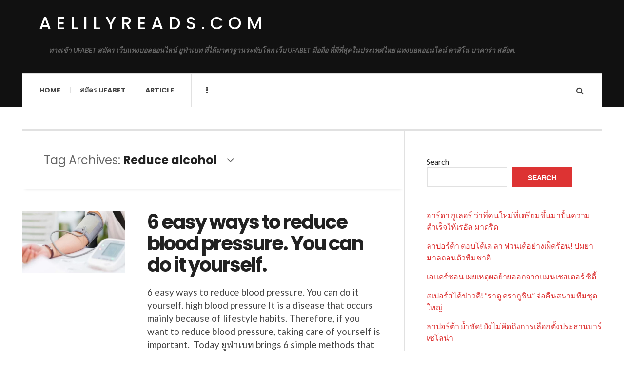

--- FILE ---
content_type: text/html; charset=UTF-8
request_url: https://aelilyreads.com/tag/reduce-alcohol/
body_size: 12468
content:

<!DOCTYPE html>
<html lang="en-US">
<head>
	<meta charset="UTF-8" />
	<meta name="viewport" content="width=device-width, initial-scale=1" />
    <link rel="pingback" href="https://aelilyreads.com/xmlrpc.php" />
    <meta name='robots' content='index, follow, max-image-preview:large, max-snippet:-1, max-video-preview:-1' />

	<!-- This site is optimized with the Yoast SEO plugin v25.3 - https://yoast.com/wordpress/plugins/seo/ -->
	<title>Reduce alcohol Archives - aelilyreads.com</title>
	<link rel="canonical" href="https://aelilyreads.com/tag/reduce-alcohol/" />
	<meta property="og:locale" content="en_US" />
	<meta property="og:type" content="article" />
	<meta property="og:title" content="Reduce alcohol Archives - aelilyreads.com" />
	<meta property="og:url" content="https://aelilyreads.com/tag/reduce-alcohol/" />
	<meta property="og:site_name" content="aelilyreads.com" />
	<meta name="twitter:card" content="summary_large_image" />
	<script type="application/ld+json" class="yoast-schema-graph">{"@context":"https://schema.org","@graph":[{"@type":"CollectionPage","@id":"https://aelilyreads.com/tag/reduce-alcohol/","url":"https://aelilyreads.com/tag/reduce-alcohol/","name":"Reduce alcohol Archives - aelilyreads.com","isPartOf":{"@id":"https://aelilyreads.com/#website"},"primaryImageOfPage":{"@id":"https://aelilyreads.com/tag/reduce-alcohol/#primaryimage"},"image":{"@id":"https://aelilyreads.com/tag/reduce-alcohol/#primaryimage"},"thumbnailUrl":"https://aelilyreads.com/wp-content/uploads/2023/06/01.webp","breadcrumb":{"@id":"https://aelilyreads.com/tag/reduce-alcohol/#breadcrumb"},"inLanguage":"en-US"},{"@type":"ImageObject","inLanguage":"en-US","@id":"https://aelilyreads.com/tag/reduce-alcohol/#primaryimage","url":"https://aelilyreads.com/wp-content/uploads/2023/06/01.webp","contentUrl":"https://aelilyreads.com/wp-content/uploads/2023/06/01.webp","width":640,"height":360},{"@type":"BreadcrumbList","@id":"https://aelilyreads.com/tag/reduce-alcohol/#breadcrumb","itemListElement":[{"@type":"ListItem","position":1,"name":"Home","item":"https://aelilyreads.com/"},{"@type":"ListItem","position":2,"name":"Reduce alcohol"}]},{"@type":"WebSite","@id":"https://aelilyreads.com/#website","url":"https://aelilyreads.com/","name":"aelilyreads.com","description":"ทางเข้า UFABET สมัคร เว็บแทงบอลออนไลน์ ยูฟ่าเบท ที่ได้มาตรฐานระดับโลก เว็บ UFABET มือถือ ที่ดีที่สุดในประเทศไทย แทงบอลออนไลน์ คาสิโน บาคาร่า สล๊อต.","potentialAction":[{"@type":"SearchAction","target":{"@type":"EntryPoint","urlTemplate":"https://aelilyreads.com/?s={search_term_string}"},"query-input":{"@type":"PropertyValueSpecification","valueRequired":true,"valueName":"search_term_string"}}],"inLanguage":"en-US"}]}</script>
	<!-- / Yoast SEO plugin. -->


<link rel='dns-prefetch' href='//fonts.googleapis.com' />
<link rel="alternate" type="application/rss+xml" title="aelilyreads.com &raquo; Feed" href="https://aelilyreads.com/feed/" />
<link rel="alternate" type="application/rss+xml" title="aelilyreads.com &raquo; Comments Feed" href="https://aelilyreads.com/comments/feed/" />
<link rel="alternate" type="application/rss+xml" title="aelilyreads.com &raquo; Reduce alcohol Tag Feed" href="https://aelilyreads.com/tag/reduce-alcohol/feed/" />
<style id='wp-img-auto-sizes-contain-inline-css' type='text/css'>
img:is([sizes=auto i],[sizes^="auto," i]){contain-intrinsic-size:3000px 1500px}
/*# sourceURL=wp-img-auto-sizes-contain-inline-css */
</style>
<style id='wp-emoji-styles-inline-css' type='text/css'>

	img.wp-smiley, img.emoji {
		display: inline !important;
		border: none !important;
		box-shadow: none !important;
		height: 1em !important;
		width: 1em !important;
		margin: 0 0.07em !important;
		vertical-align: -0.1em !important;
		background: none !important;
		padding: 0 !important;
	}
/*# sourceURL=wp-emoji-styles-inline-css */
</style>
<style id='wp-block-library-inline-css' type='text/css'>
:root{--wp-block-synced-color:#7a00df;--wp-block-synced-color--rgb:122,0,223;--wp-bound-block-color:var(--wp-block-synced-color);--wp-editor-canvas-background:#ddd;--wp-admin-theme-color:#007cba;--wp-admin-theme-color--rgb:0,124,186;--wp-admin-theme-color-darker-10:#006ba1;--wp-admin-theme-color-darker-10--rgb:0,107,160.5;--wp-admin-theme-color-darker-20:#005a87;--wp-admin-theme-color-darker-20--rgb:0,90,135;--wp-admin-border-width-focus:2px}@media (min-resolution:192dpi){:root{--wp-admin-border-width-focus:1.5px}}.wp-element-button{cursor:pointer}:root .has-very-light-gray-background-color{background-color:#eee}:root .has-very-dark-gray-background-color{background-color:#313131}:root .has-very-light-gray-color{color:#eee}:root .has-very-dark-gray-color{color:#313131}:root .has-vivid-green-cyan-to-vivid-cyan-blue-gradient-background{background:linear-gradient(135deg,#00d084,#0693e3)}:root .has-purple-crush-gradient-background{background:linear-gradient(135deg,#34e2e4,#4721fb 50%,#ab1dfe)}:root .has-hazy-dawn-gradient-background{background:linear-gradient(135deg,#faaca8,#dad0ec)}:root .has-subdued-olive-gradient-background{background:linear-gradient(135deg,#fafae1,#67a671)}:root .has-atomic-cream-gradient-background{background:linear-gradient(135deg,#fdd79a,#004a59)}:root .has-nightshade-gradient-background{background:linear-gradient(135deg,#330968,#31cdcf)}:root .has-midnight-gradient-background{background:linear-gradient(135deg,#020381,#2874fc)}:root{--wp--preset--font-size--normal:16px;--wp--preset--font-size--huge:42px}.has-regular-font-size{font-size:1em}.has-larger-font-size{font-size:2.625em}.has-normal-font-size{font-size:var(--wp--preset--font-size--normal)}.has-huge-font-size{font-size:var(--wp--preset--font-size--huge)}.has-text-align-center{text-align:center}.has-text-align-left{text-align:left}.has-text-align-right{text-align:right}.has-fit-text{white-space:nowrap!important}#end-resizable-editor-section{display:none}.aligncenter{clear:both}.items-justified-left{justify-content:flex-start}.items-justified-center{justify-content:center}.items-justified-right{justify-content:flex-end}.items-justified-space-between{justify-content:space-between}.screen-reader-text{border:0;clip-path:inset(50%);height:1px;margin:-1px;overflow:hidden;padding:0;position:absolute;width:1px;word-wrap:normal!important}.screen-reader-text:focus{background-color:#ddd;clip-path:none;color:#444;display:block;font-size:1em;height:auto;left:5px;line-height:normal;padding:15px 23px 14px;text-decoration:none;top:5px;width:auto;z-index:100000}html :where(.has-border-color){border-style:solid}html :where([style*=border-top-color]){border-top-style:solid}html :where([style*=border-right-color]){border-right-style:solid}html :where([style*=border-bottom-color]){border-bottom-style:solid}html :where([style*=border-left-color]){border-left-style:solid}html :where([style*=border-width]){border-style:solid}html :where([style*=border-top-width]){border-top-style:solid}html :where([style*=border-right-width]){border-right-style:solid}html :where([style*=border-bottom-width]){border-bottom-style:solid}html :where([style*=border-left-width]){border-left-style:solid}html :where(img[class*=wp-image-]){height:auto;max-width:100%}:where(figure){margin:0 0 1em}html :where(.is-position-sticky){--wp-admin--admin-bar--position-offset:var(--wp-admin--admin-bar--height,0px)}@media screen and (max-width:600px){html :where(.is-position-sticky){--wp-admin--admin-bar--position-offset:0px}}

/*# sourceURL=wp-block-library-inline-css */
</style><style id='wp-block-heading-inline-css' type='text/css'>
h1:where(.wp-block-heading).has-background,h2:where(.wp-block-heading).has-background,h3:where(.wp-block-heading).has-background,h4:where(.wp-block-heading).has-background,h5:where(.wp-block-heading).has-background,h6:where(.wp-block-heading).has-background{padding:1.25em 2.375em}h1.has-text-align-left[style*=writing-mode]:where([style*=vertical-lr]),h1.has-text-align-right[style*=writing-mode]:where([style*=vertical-rl]),h2.has-text-align-left[style*=writing-mode]:where([style*=vertical-lr]),h2.has-text-align-right[style*=writing-mode]:where([style*=vertical-rl]),h3.has-text-align-left[style*=writing-mode]:where([style*=vertical-lr]),h3.has-text-align-right[style*=writing-mode]:where([style*=vertical-rl]),h4.has-text-align-left[style*=writing-mode]:where([style*=vertical-lr]),h4.has-text-align-right[style*=writing-mode]:where([style*=vertical-rl]),h5.has-text-align-left[style*=writing-mode]:where([style*=vertical-lr]),h5.has-text-align-right[style*=writing-mode]:where([style*=vertical-rl]),h6.has-text-align-left[style*=writing-mode]:where([style*=vertical-lr]),h6.has-text-align-right[style*=writing-mode]:where([style*=vertical-rl]){rotate:180deg}
/*# sourceURL=https://aelilyreads.com/wp-includes/blocks/heading/style.min.css */
</style>
<style id='wp-block-latest-comments-inline-css' type='text/css'>
ol.wp-block-latest-comments{box-sizing:border-box;margin-left:0}:where(.wp-block-latest-comments:not([style*=line-height] .wp-block-latest-comments__comment)){line-height:1.1}:where(.wp-block-latest-comments:not([style*=line-height] .wp-block-latest-comments__comment-excerpt p)){line-height:1.8}.has-dates :where(.wp-block-latest-comments:not([style*=line-height])),.has-excerpts :where(.wp-block-latest-comments:not([style*=line-height])){line-height:1.5}.wp-block-latest-comments .wp-block-latest-comments{padding-left:0}.wp-block-latest-comments__comment{list-style:none;margin-bottom:1em}.has-avatars .wp-block-latest-comments__comment{list-style:none;min-height:2.25em}.has-avatars .wp-block-latest-comments__comment .wp-block-latest-comments__comment-excerpt,.has-avatars .wp-block-latest-comments__comment .wp-block-latest-comments__comment-meta{margin-left:3.25em}.wp-block-latest-comments__comment-excerpt p{font-size:.875em;margin:.36em 0 1.4em}.wp-block-latest-comments__comment-date{display:block;font-size:.75em}.wp-block-latest-comments .avatar,.wp-block-latest-comments__comment-avatar{border-radius:1.5em;display:block;float:left;height:2.5em;margin-right:.75em;width:2.5em}.wp-block-latest-comments[class*=-font-size] a,.wp-block-latest-comments[style*=font-size] a{font-size:inherit}
/*# sourceURL=https://aelilyreads.com/wp-includes/blocks/latest-comments/style.min.css */
</style>
<style id='wp-block-latest-posts-inline-css' type='text/css'>
.wp-block-latest-posts{box-sizing:border-box}.wp-block-latest-posts.alignleft{margin-right:2em}.wp-block-latest-posts.alignright{margin-left:2em}.wp-block-latest-posts.wp-block-latest-posts__list{list-style:none}.wp-block-latest-posts.wp-block-latest-posts__list li{clear:both;overflow-wrap:break-word}.wp-block-latest-posts.is-grid{display:flex;flex-wrap:wrap}.wp-block-latest-posts.is-grid li{margin:0 1.25em 1.25em 0;width:100%}@media (min-width:600px){.wp-block-latest-posts.columns-2 li{width:calc(50% - .625em)}.wp-block-latest-posts.columns-2 li:nth-child(2n){margin-right:0}.wp-block-latest-posts.columns-3 li{width:calc(33.33333% - .83333em)}.wp-block-latest-posts.columns-3 li:nth-child(3n){margin-right:0}.wp-block-latest-posts.columns-4 li{width:calc(25% - .9375em)}.wp-block-latest-posts.columns-4 li:nth-child(4n){margin-right:0}.wp-block-latest-posts.columns-5 li{width:calc(20% - 1em)}.wp-block-latest-posts.columns-5 li:nth-child(5n){margin-right:0}.wp-block-latest-posts.columns-6 li{width:calc(16.66667% - 1.04167em)}.wp-block-latest-posts.columns-6 li:nth-child(6n){margin-right:0}}:root :where(.wp-block-latest-posts.is-grid){padding:0}:root :where(.wp-block-latest-posts.wp-block-latest-posts__list){padding-left:0}.wp-block-latest-posts__post-author,.wp-block-latest-posts__post-date{display:block;font-size:.8125em}.wp-block-latest-posts__post-excerpt,.wp-block-latest-posts__post-full-content{margin-bottom:1em;margin-top:.5em}.wp-block-latest-posts__featured-image a{display:inline-block}.wp-block-latest-posts__featured-image img{height:auto;max-width:100%;width:auto}.wp-block-latest-posts__featured-image.alignleft{float:left;margin-right:1em}.wp-block-latest-posts__featured-image.alignright{float:right;margin-left:1em}.wp-block-latest-posts__featured-image.aligncenter{margin-bottom:1em;text-align:center}
/*# sourceURL=https://aelilyreads.com/wp-includes/blocks/latest-posts/style.min.css */
</style>
<style id='wp-block-search-inline-css' type='text/css'>
.wp-block-search__button{margin-left:10px;word-break:normal}.wp-block-search__button.has-icon{line-height:0}.wp-block-search__button svg{height:1.25em;min-height:24px;min-width:24px;width:1.25em;fill:currentColor;vertical-align:text-bottom}:where(.wp-block-search__button){border:1px solid #ccc;padding:6px 10px}.wp-block-search__inside-wrapper{display:flex;flex:auto;flex-wrap:nowrap;max-width:100%}.wp-block-search__label{width:100%}.wp-block-search.wp-block-search__button-only .wp-block-search__button{box-sizing:border-box;display:flex;flex-shrink:0;justify-content:center;margin-left:0;max-width:100%}.wp-block-search.wp-block-search__button-only .wp-block-search__inside-wrapper{min-width:0!important;transition-property:width}.wp-block-search.wp-block-search__button-only .wp-block-search__input{flex-basis:100%;transition-duration:.3s}.wp-block-search.wp-block-search__button-only.wp-block-search__searchfield-hidden,.wp-block-search.wp-block-search__button-only.wp-block-search__searchfield-hidden .wp-block-search__inside-wrapper{overflow:hidden}.wp-block-search.wp-block-search__button-only.wp-block-search__searchfield-hidden .wp-block-search__input{border-left-width:0!important;border-right-width:0!important;flex-basis:0;flex-grow:0;margin:0;min-width:0!important;padding-left:0!important;padding-right:0!important;width:0!important}:where(.wp-block-search__input){appearance:none;border:1px solid #949494;flex-grow:1;font-family:inherit;font-size:inherit;font-style:inherit;font-weight:inherit;letter-spacing:inherit;line-height:inherit;margin-left:0;margin-right:0;min-width:3rem;padding:8px;text-decoration:unset!important;text-transform:inherit}:where(.wp-block-search__button-inside .wp-block-search__inside-wrapper){background-color:#fff;border:1px solid #949494;box-sizing:border-box;padding:4px}:where(.wp-block-search__button-inside .wp-block-search__inside-wrapper) .wp-block-search__input{border:none;border-radius:0;padding:0 4px}:where(.wp-block-search__button-inside .wp-block-search__inside-wrapper) .wp-block-search__input:focus{outline:none}:where(.wp-block-search__button-inside .wp-block-search__inside-wrapper) :where(.wp-block-search__button){padding:4px 8px}.wp-block-search.aligncenter .wp-block-search__inside-wrapper{margin:auto}.wp-block[data-align=right] .wp-block-search.wp-block-search__button-only .wp-block-search__inside-wrapper{float:right}
/*# sourceURL=https://aelilyreads.com/wp-includes/blocks/search/style.min.css */
</style>
<style id='wp-block-tag-cloud-inline-css' type='text/css'>
.wp-block-tag-cloud{box-sizing:border-box}.wp-block-tag-cloud.aligncenter{justify-content:center;text-align:center}.wp-block-tag-cloud a{display:inline-block;margin-right:5px}.wp-block-tag-cloud span{display:inline-block;margin-left:5px;text-decoration:none}:root :where(.wp-block-tag-cloud.is-style-outline){display:flex;flex-wrap:wrap;gap:1ch}:root :where(.wp-block-tag-cloud.is-style-outline a){border:1px solid;font-size:unset!important;margin-right:0;padding:1ch 2ch;text-decoration:none!important}
/*# sourceURL=https://aelilyreads.com/wp-includes/blocks/tag-cloud/style.min.css */
</style>
<style id='wp-block-group-inline-css' type='text/css'>
.wp-block-group{box-sizing:border-box}:where(.wp-block-group.wp-block-group-is-layout-constrained){position:relative}
/*# sourceURL=https://aelilyreads.com/wp-includes/blocks/group/style.min.css */
</style>
<style id='wp-block-paragraph-inline-css' type='text/css'>
.is-small-text{font-size:.875em}.is-regular-text{font-size:1em}.is-large-text{font-size:2.25em}.is-larger-text{font-size:3em}.has-drop-cap:not(:focus):first-letter{float:left;font-size:8.4em;font-style:normal;font-weight:100;line-height:.68;margin:.05em .1em 0 0;text-transform:uppercase}body.rtl .has-drop-cap:not(:focus):first-letter{float:none;margin-left:.1em}p.has-drop-cap.has-background{overflow:hidden}:root :where(p.has-background){padding:1.25em 2.375em}:where(p.has-text-color:not(.has-link-color)) a{color:inherit}p.has-text-align-left[style*="writing-mode:vertical-lr"],p.has-text-align-right[style*="writing-mode:vertical-rl"]{rotate:180deg}
/*# sourceURL=https://aelilyreads.com/wp-includes/blocks/paragraph/style.min.css */
</style>
<style id='global-styles-inline-css' type='text/css'>
:root{--wp--preset--aspect-ratio--square: 1;--wp--preset--aspect-ratio--4-3: 4/3;--wp--preset--aspect-ratio--3-4: 3/4;--wp--preset--aspect-ratio--3-2: 3/2;--wp--preset--aspect-ratio--2-3: 2/3;--wp--preset--aspect-ratio--16-9: 16/9;--wp--preset--aspect-ratio--9-16: 9/16;--wp--preset--color--black: #000000;--wp--preset--color--cyan-bluish-gray: #abb8c3;--wp--preset--color--white: #ffffff;--wp--preset--color--pale-pink: #f78da7;--wp--preset--color--vivid-red: #cf2e2e;--wp--preset--color--luminous-vivid-orange: #ff6900;--wp--preset--color--luminous-vivid-amber: #fcb900;--wp--preset--color--light-green-cyan: #7bdcb5;--wp--preset--color--vivid-green-cyan: #00d084;--wp--preset--color--pale-cyan-blue: #8ed1fc;--wp--preset--color--vivid-cyan-blue: #0693e3;--wp--preset--color--vivid-purple: #9b51e0;--wp--preset--gradient--vivid-cyan-blue-to-vivid-purple: linear-gradient(135deg,rgb(6,147,227) 0%,rgb(155,81,224) 100%);--wp--preset--gradient--light-green-cyan-to-vivid-green-cyan: linear-gradient(135deg,rgb(122,220,180) 0%,rgb(0,208,130) 100%);--wp--preset--gradient--luminous-vivid-amber-to-luminous-vivid-orange: linear-gradient(135deg,rgb(252,185,0) 0%,rgb(255,105,0) 100%);--wp--preset--gradient--luminous-vivid-orange-to-vivid-red: linear-gradient(135deg,rgb(255,105,0) 0%,rgb(207,46,46) 100%);--wp--preset--gradient--very-light-gray-to-cyan-bluish-gray: linear-gradient(135deg,rgb(238,238,238) 0%,rgb(169,184,195) 100%);--wp--preset--gradient--cool-to-warm-spectrum: linear-gradient(135deg,rgb(74,234,220) 0%,rgb(151,120,209) 20%,rgb(207,42,186) 40%,rgb(238,44,130) 60%,rgb(251,105,98) 80%,rgb(254,248,76) 100%);--wp--preset--gradient--blush-light-purple: linear-gradient(135deg,rgb(255,206,236) 0%,rgb(152,150,240) 100%);--wp--preset--gradient--blush-bordeaux: linear-gradient(135deg,rgb(254,205,165) 0%,rgb(254,45,45) 50%,rgb(107,0,62) 100%);--wp--preset--gradient--luminous-dusk: linear-gradient(135deg,rgb(255,203,112) 0%,rgb(199,81,192) 50%,rgb(65,88,208) 100%);--wp--preset--gradient--pale-ocean: linear-gradient(135deg,rgb(255,245,203) 0%,rgb(182,227,212) 50%,rgb(51,167,181) 100%);--wp--preset--gradient--electric-grass: linear-gradient(135deg,rgb(202,248,128) 0%,rgb(113,206,126) 100%);--wp--preset--gradient--midnight: linear-gradient(135deg,rgb(2,3,129) 0%,rgb(40,116,252) 100%);--wp--preset--font-size--small: 13px;--wp--preset--font-size--medium: 20px;--wp--preset--font-size--large: 36px;--wp--preset--font-size--x-large: 42px;--wp--preset--spacing--20: 0.44rem;--wp--preset--spacing--30: 0.67rem;--wp--preset--spacing--40: 1rem;--wp--preset--spacing--50: 1.5rem;--wp--preset--spacing--60: 2.25rem;--wp--preset--spacing--70: 3.38rem;--wp--preset--spacing--80: 5.06rem;--wp--preset--shadow--natural: 6px 6px 9px rgba(0, 0, 0, 0.2);--wp--preset--shadow--deep: 12px 12px 50px rgba(0, 0, 0, 0.4);--wp--preset--shadow--sharp: 6px 6px 0px rgba(0, 0, 0, 0.2);--wp--preset--shadow--outlined: 6px 6px 0px -3px rgb(255, 255, 255), 6px 6px rgb(0, 0, 0);--wp--preset--shadow--crisp: 6px 6px 0px rgb(0, 0, 0);}:where(.is-layout-flex){gap: 0.5em;}:where(.is-layout-grid){gap: 0.5em;}body .is-layout-flex{display: flex;}.is-layout-flex{flex-wrap: wrap;align-items: center;}.is-layout-flex > :is(*, div){margin: 0;}body .is-layout-grid{display: grid;}.is-layout-grid > :is(*, div){margin: 0;}:where(.wp-block-columns.is-layout-flex){gap: 2em;}:where(.wp-block-columns.is-layout-grid){gap: 2em;}:where(.wp-block-post-template.is-layout-flex){gap: 1.25em;}:where(.wp-block-post-template.is-layout-grid){gap: 1.25em;}.has-black-color{color: var(--wp--preset--color--black) !important;}.has-cyan-bluish-gray-color{color: var(--wp--preset--color--cyan-bluish-gray) !important;}.has-white-color{color: var(--wp--preset--color--white) !important;}.has-pale-pink-color{color: var(--wp--preset--color--pale-pink) !important;}.has-vivid-red-color{color: var(--wp--preset--color--vivid-red) !important;}.has-luminous-vivid-orange-color{color: var(--wp--preset--color--luminous-vivid-orange) !important;}.has-luminous-vivid-amber-color{color: var(--wp--preset--color--luminous-vivid-amber) !important;}.has-light-green-cyan-color{color: var(--wp--preset--color--light-green-cyan) !important;}.has-vivid-green-cyan-color{color: var(--wp--preset--color--vivid-green-cyan) !important;}.has-pale-cyan-blue-color{color: var(--wp--preset--color--pale-cyan-blue) !important;}.has-vivid-cyan-blue-color{color: var(--wp--preset--color--vivid-cyan-blue) !important;}.has-vivid-purple-color{color: var(--wp--preset--color--vivid-purple) !important;}.has-black-background-color{background-color: var(--wp--preset--color--black) !important;}.has-cyan-bluish-gray-background-color{background-color: var(--wp--preset--color--cyan-bluish-gray) !important;}.has-white-background-color{background-color: var(--wp--preset--color--white) !important;}.has-pale-pink-background-color{background-color: var(--wp--preset--color--pale-pink) !important;}.has-vivid-red-background-color{background-color: var(--wp--preset--color--vivid-red) !important;}.has-luminous-vivid-orange-background-color{background-color: var(--wp--preset--color--luminous-vivid-orange) !important;}.has-luminous-vivid-amber-background-color{background-color: var(--wp--preset--color--luminous-vivid-amber) !important;}.has-light-green-cyan-background-color{background-color: var(--wp--preset--color--light-green-cyan) !important;}.has-vivid-green-cyan-background-color{background-color: var(--wp--preset--color--vivid-green-cyan) !important;}.has-pale-cyan-blue-background-color{background-color: var(--wp--preset--color--pale-cyan-blue) !important;}.has-vivid-cyan-blue-background-color{background-color: var(--wp--preset--color--vivid-cyan-blue) !important;}.has-vivid-purple-background-color{background-color: var(--wp--preset--color--vivid-purple) !important;}.has-black-border-color{border-color: var(--wp--preset--color--black) !important;}.has-cyan-bluish-gray-border-color{border-color: var(--wp--preset--color--cyan-bluish-gray) !important;}.has-white-border-color{border-color: var(--wp--preset--color--white) !important;}.has-pale-pink-border-color{border-color: var(--wp--preset--color--pale-pink) !important;}.has-vivid-red-border-color{border-color: var(--wp--preset--color--vivid-red) !important;}.has-luminous-vivid-orange-border-color{border-color: var(--wp--preset--color--luminous-vivid-orange) !important;}.has-luminous-vivid-amber-border-color{border-color: var(--wp--preset--color--luminous-vivid-amber) !important;}.has-light-green-cyan-border-color{border-color: var(--wp--preset--color--light-green-cyan) !important;}.has-vivid-green-cyan-border-color{border-color: var(--wp--preset--color--vivid-green-cyan) !important;}.has-pale-cyan-blue-border-color{border-color: var(--wp--preset--color--pale-cyan-blue) !important;}.has-vivid-cyan-blue-border-color{border-color: var(--wp--preset--color--vivid-cyan-blue) !important;}.has-vivid-purple-border-color{border-color: var(--wp--preset--color--vivid-purple) !important;}.has-vivid-cyan-blue-to-vivid-purple-gradient-background{background: var(--wp--preset--gradient--vivid-cyan-blue-to-vivid-purple) !important;}.has-light-green-cyan-to-vivid-green-cyan-gradient-background{background: var(--wp--preset--gradient--light-green-cyan-to-vivid-green-cyan) !important;}.has-luminous-vivid-amber-to-luminous-vivid-orange-gradient-background{background: var(--wp--preset--gradient--luminous-vivid-amber-to-luminous-vivid-orange) !important;}.has-luminous-vivid-orange-to-vivid-red-gradient-background{background: var(--wp--preset--gradient--luminous-vivid-orange-to-vivid-red) !important;}.has-very-light-gray-to-cyan-bluish-gray-gradient-background{background: var(--wp--preset--gradient--very-light-gray-to-cyan-bluish-gray) !important;}.has-cool-to-warm-spectrum-gradient-background{background: var(--wp--preset--gradient--cool-to-warm-spectrum) !important;}.has-blush-light-purple-gradient-background{background: var(--wp--preset--gradient--blush-light-purple) !important;}.has-blush-bordeaux-gradient-background{background: var(--wp--preset--gradient--blush-bordeaux) !important;}.has-luminous-dusk-gradient-background{background: var(--wp--preset--gradient--luminous-dusk) !important;}.has-pale-ocean-gradient-background{background: var(--wp--preset--gradient--pale-ocean) !important;}.has-electric-grass-gradient-background{background: var(--wp--preset--gradient--electric-grass) !important;}.has-midnight-gradient-background{background: var(--wp--preset--gradient--midnight) !important;}.has-small-font-size{font-size: var(--wp--preset--font-size--small) !important;}.has-medium-font-size{font-size: var(--wp--preset--font-size--medium) !important;}.has-large-font-size{font-size: var(--wp--preset--font-size--large) !important;}.has-x-large-font-size{font-size: var(--wp--preset--font-size--x-large) !important;}
/*# sourceURL=global-styles-inline-css */
</style>

<style id='classic-theme-styles-inline-css' type='text/css'>
/*! This file is auto-generated */
.wp-block-button__link{color:#fff;background-color:#32373c;border-radius:9999px;box-shadow:none;text-decoration:none;padding:calc(.667em + 2px) calc(1.333em + 2px);font-size:1.125em}.wp-block-file__button{background:#32373c;color:#fff;text-decoration:none}
/*# sourceURL=/wp-includes/css/classic-themes.min.css */
</style>
<link rel='stylesheet' id='ac_style-css' href='https://aelilyreads.com/wp-content/themes/justwrite/style.css?ver=2.0.3.6' type='text/css' media='all' />
<link rel='stylesheet' id='ac_icons-css' href='https://aelilyreads.com/wp-content/themes/justwrite/assets/icons/css/font-awesome.min.css?ver=4.7.0' type='text/css' media='all' />
<link rel='stylesheet' id='ac_webfonts_style5-css' href='//fonts.googleapis.com/css?family=Poppins%3A400%2C500%2C700%7CLato%3A400%2C700%2C900%2C400italic%2C700italic' type='text/css' media='all' />
<link rel='stylesheet' id='ac_webfonts_selected-style5-css' href='https://aelilyreads.com/wp-content/themes/justwrite/assets/css/font-style5.css' type='text/css' media='all' />
<script type="text/javascript" src="https://aelilyreads.com/wp-includes/js/jquery/jquery.min.js?ver=3.7.1" id="jquery-core-js"></script>
<script type="text/javascript" src="https://aelilyreads.com/wp-includes/js/jquery/jquery-migrate.min.js?ver=3.4.1" id="jquery-migrate-js"></script>
<script type="text/javascript" src="https://aelilyreads.com/wp-content/themes/justwrite/assets/js/html5.js?ver=3.7.0" id="ac_js_html5-js"></script>
<link rel="https://api.w.org/" href="https://aelilyreads.com/wp-json/" /><link rel="alternate" title="JSON" type="application/json" href="https://aelilyreads.com/wp-json/wp/v2/tags/114" /><link rel="EditURI" type="application/rsd+xml" title="RSD" href="https://aelilyreads.com/xmlrpc.php?rsd" />
<meta name="generator" content="WordPress 6.9" />
      <!-- Customizer - Saved Styles-->
      <style type="text/css">
						
			</style><!-- END Customizer - Saved Styles -->
	</head>

<body class="archive tag tag-reduce-alcohol tag-114 wp-theme-justwrite">

<header id="main-header" class="header-wrap">

<div class="wrap">

	<div class="top logo-text clearfix">
    
    	<div class="logo logo-text">
        	<a href="https://aelilyreads.com" title="aelilyreads.com" class="logo-contents logo-text">aelilyreads.com</a>
                        <h2 class="description">ทางเข้า UFABET สมัคร เว็บแทงบอลออนไลน์ ยูฟ่าเบท ที่ได้มาตรฐานระดับโลก เว็บ UFABET มือถือ ที่ดีที่สุดในประเทศไทย แทงบอลออนไลน์ คาสิโน บาคาร่า สล๊อต.</h2>
                    </div><!-- END .logo -->
        
                
    </div><!-- END .top -->
    
    
    <nav class="menu-wrap" role="navigation">
		<ul class="menu-main mobile-menu superfish"><li id="menu-item-11" class="menu-item menu-item-type-custom menu-item-object-custom menu-item-home menu-item-11"><a href="https://aelilyreads.com">Home</a></li>
<li id="menu-item-12" class="menu-item menu-item-type-custom menu-item-object-custom menu-item-12"><a href="https://ufabet999.com">สมัคร ufabet</a></li>
<li id="menu-item-14" class="menu-item menu-item-type-taxonomy menu-item-object-category menu-item-14"><a href="https://aelilyreads.com/category/article/">Article</a></li>
</ul>        
        <a href="#" class="mobile-menu-button"><i class="fa fa-navicon"></i> </a>
                        <a href="#" class="browse-more" id="browse-more"><i class="fa fa-ellipsis-v"></i> </a>
                        <a href="#" class="search-button"><i class="fa fa-search"></i> </a>
        <ul class="header-social-icons clearfix"><li><a href="https://aelilyreads.com/feed/" class="social-btn right rss"><i class="fa fa-rss"></i> </a></li></ul><!-- END .header-social-icons -->        
        
        
        <div class="search-wrap nobs">
        	<form role="search" id="header-search" method="get" class="search-form" action="https://aelilyreads.com/">
            	<input type="submit" class="search-submit" value="Search" />
            	<div class="field-wrap">
					<input type="search" class="search-field" placeholder="type your keywords ..." value="" name="s" title="Search for:" />
				</div>
			</form>
        </div><!-- END .search-wrap -->
        
    </nav><!-- END .menu-wrap -->
    
        
</div><!-- END .wrap -->
</header><!-- END .header-wrap -->


<div class="wrap" id="content-wrap">


<section class="container main-section clearfix">
	
    
<section class="mini-sidebar">
		<header class="browse-by-wrap clearfix">
    	<h2 class="browse-by-title">Browse By</h2>
        <a href="#" class="close-browse-by"><i class="fa fa-times"></i></a>
    </header><!-- END .browse-by -->
    
        
             
	<aside class="side-box">
		<h3 class="sidebar-heading">Archives</h3>
		<nav class="sb-content clearfix">
			<ul class="normal-list">
					<li><a href='https://aelilyreads.com/2025/11/'>November 2025</a></li>
	<li><a href='https://aelilyreads.com/2025/06/'>June 2025</a></li>
	<li><a href='https://aelilyreads.com/2025/04/'>April 2025</a></li>
	<li><a href='https://aelilyreads.com/2025/02/'>February 2025</a></li>
	<li><a href='https://aelilyreads.com/2024/11/'>November 2024</a></li>
	<li><a href='https://aelilyreads.com/2024/10/'>October 2024</a></li>
	<li><a href='https://aelilyreads.com/2024/07/'>July 2024</a></li>
	<li><a href='https://aelilyreads.com/2024/05/'>May 2024</a></li>
	<li><a href='https://aelilyreads.com/2024/03/'>March 2024</a></li>
	<li><a href='https://aelilyreads.com/2024/01/'>January 2024</a></li>
	<li><a href='https://aelilyreads.com/2023/10/'>October 2023</a></li>
	<li><a href='https://aelilyreads.com/2023/06/'>June 2023</a></li>
			</ul>
		</nav><!-- END .sb-content -->
	</aside><!-- END .sidebox -->
    
    <div class="side-box larger">
    		<h3 class="sidebar-heading">Calendar</h3>
            <div class="sb-content clearfix">
            	<table id="wp-calendar" class="wp-calendar-table">
	<caption>January 2026</caption>
	<thead>
	<tr>
		<th scope="col" aria-label="Monday">M</th>
		<th scope="col" aria-label="Tuesday">T</th>
		<th scope="col" aria-label="Wednesday">W</th>
		<th scope="col" aria-label="Thursday">T</th>
		<th scope="col" aria-label="Friday">F</th>
		<th scope="col" aria-label="Saturday">S</th>
		<th scope="col" aria-label="Sunday">S</th>
	</tr>
	</thead>
	<tbody>
	<tr>
		<td colspan="3" class="pad">&nbsp;</td><td>1</td><td>2</td><td>3</td><td>4</td>
	</tr>
	<tr>
		<td>5</td><td>6</td><td>7</td><td>8</td><td>9</td><td>10</td><td>11</td>
	</tr>
	<tr>
		<td>12</td><td>13</td><td>14</td><td>15</td><td>16</td><td>17</td><td>18</td>
	</tr>
	<tr>
		<td>19</td><td>20</td><td id="today">21</td><td>22</td><td>23</td><td>24</td><td>25</td>
	</tr>
	<tr>
		<td>26</td><td>27</td><td>28</td><td>29</td><td>30</td><td>31</td>
		<td class="pad" colspan="1">&nbsp;</td>
	</tr>
	</tbody>
	</table><nav aria-label="Previous and next months" class="wp-calendar-nav">
		<span class="wp-calendar-nav-prev"><a href="https://aelilyreads.com/2025/11/">&laquo; Nov</a></span>
		<span class="pad">&nbsp;</span>
		<span class="wp-calendar-nav-next">&nbsp;</span>
	</nav>		</div><!-- END .sb-content -->
	</div><!-- END .sidebox -->
    
    <div class="wrap-over-1600">
    	<!-- 
        	 If you want to add something in this sidebar please place your code bellow. 
        	 It will show up only when your screen resolution is above 1600 pixels.	
		-->
		
                
    </div><!-- END .wrap-over-1600 -->
    </section><!-- END .mini-sidebar -->

<div class="mini-sidebar-bg"></div>
    
    <div class="wrap-template-1 clearfix">
    
    <section class="content-wrap with-title" role="main">
    
    	<header class="main-page-title">
        	<h1 class="page-title">Tag Archives: <span>Reduce alcohol</span><i class="fa fa-angle-down"></i> </h1>
        </header>
    
    	<div class="posts-wrap clearfix">
        
        
<article id="post-303" class="post-template-1 clearfix post-303 post type-post status-publish format-standard has-post-thumbnail hentry category-beauty-and-health-lifestyle tag-blood-pressure tag-health tag-magnesium tag-reduce-alcohol tag-reduce-salt tag-118 tag-97 tag-106">
		<figure class="post-thumbnail">
    	<img width="600" height="360" src="https://aelilyreads.com/wp-content/uploads/2023/06/01-600x360.webp" class="attachment-ac-post-thumbnail size-ac-post-thumbnail wp-post-image" alt="" decoding="async" fetchpriority="high" />	</figure>
    	<div class="post-content">
    	<h2 class="title"><a href="https://aelilyreads.com/beauty-and-health-lifestyle/6-easy-ways-to-reduce-blood-pressure-you-can-do-it-yourself/" rel="bookmark">6 easy ways to reduce blood pressure. You can do it yourself.</a></h2>		<p>6 easy ways to reduce blood pressure. You can do it yourself. high blood pressure It is a disease that occurs mainly because of lifestyle habits. Therefore, if you want to reduce blood pressure, taking care of yourself is important.  Today ยูฟ่าเบท brings 6 simple methods that actually</p>
        <footer class="details">
        	<span class="post-small-button left p-read-more" id="share-303-rm">
            	<a href="https://aelilyreads.com/beauty-and-health-lifestyle/6-easy-ways-to-reduce-blood-pressure-you-can-do-it-yourself/" rel="nofollow" title="Read More..."><i class="fa fa-ellipsis-h fa-lg"></i></a>
			</span>
                        <time class="detail left index-post-date" datetime="2023-06-25">Jun 25, 2023</time>
			<span class="detail left index-post-author"><em>by</em> <a href="https://aelilyreads.com/author/admin/" title="Posts by admin" rel="author">admin</a></span>
			<span class="detail left index-post-category"><em>in</em> <a href="https://aelilyreads.com/category/beauty-and-health-lifestyle/" title="View all posts in Beauty and Health &amp; Lifestyle" >Beauty and Health &amp; Lifestyle</a> </span>		</footer><!-- END .details -->
	</div><!-- END .post-content -->
</article><!-- END #post-303 .post-template-1 -->
        
        </div><!-- END .posts-wrap -->
        
                
    </section><!-- END .content-wrap -->
    
    
<section class="sidebar clearfix">
	<aside id="block-2" class="side-box clearfix widget widget_block widget_search"><div class="sb-content clearfix"><form role="search" method="get" action="https://aelilyreads.com/" class="wp-block-search__button-outside wp-block-search__text-button wp-block-search"    ><label class="wp-block-search__label" for="wp-block-search__input-1" >Search</label><div class="wp-block-search__inside-wrapper" ><input class="wp-block-search__input" id="wp-block-search__input-1" placeholder="" value="" type="search" name="s" required /><button aria-label="Search" class="wp-block-search__button wp-element-button" type="submit" >Search</button></div></form></div></aside><!-- END .sidebox .widget --><aside id="block-3" class="side-box clearfix widget widget_block"><div class="sb-content clearfix">
<div class="wp-block-group"><div class="wp-block-group__inner-container is-layout-flow wp-block-group-is-layout-flow"><ul class="wp-block-latest-posts__list wp-block-latest-posts"><li><a class="wp-block-latest-posts__post-title" href="https://aelilyreads.com/sportnews-and-football/%e0%b8%ad%e0%b8%b2%e0%b8%a3%e0%b9%8c%e0%b8%94%e0%b8%b2-%e0%b8%81%e0%b8%b9%e0%b9%80%e0%b8%a5%e0%b8%ad%e0%b8%a3%e0%b9%8c-%e0%b8%a7%e0%b9%88%e0%b8%b2%e0%b8%97%e0%b8%b5%e0%b9%88%e0%b8%84%e0%b8%99%e0%b9%83/">อาร์ดา กูเลอร์ ว่าที่คนใหม่ที่เตรียมขึ้นมาปั้นความสำเร็จให้เรอัล มาดริด</a></li>
<li><a class="wp-block-latest-posts__post-title" href="https://aelilyreads.com/sportnews-and-football/%e0%b8%a5%e0%b8%b2%e0%b8%9b%e0%b8%ad%e0%b8%a3%e0%b9%8c%e0%b8%95%e0%b9%89%e0%b8%b2-%e0%b8%95%e0%b8%ad%e0%b8%9a%e0%b9%82%e0%b8%95%e0%b9%89%e0%b9%80%e0%b8%94-%e0%b8%a5%e0%b8%b2-%e0%b8%9f%e0%b8%a7/">ลาปอร์ต้า ตอบโต้เด ลา ฟวนเต้อย่างเผ็ดร้อน! ปมยามาลถอนตัวทีมชาติ</a></li>
<li><a class="wp-block-latest-posts__post-title" href="https://aelilyreads.com/sportnews-and-football/%e0%b9%80%e0%b8%ad%e0%b9%81%e0%b8%94%e0%b8%a3%e0%b9%8c%e0%b8%8b%e0%b8%ad%e0%b8%99-%e0%b9%80%e0%b8%9c%e0%b8%a2%e0%b9%80%e0%b8%ab%e0%b8%95%e0%b8%b8%e0%b8%9c%e0%b8%a5%e0%b8%a2%e0%b9%89%e0%b8%b2%e0%b8%a2/">เอแดร์ซอน เผยเหตุผลย้ายออกจากแมนเชสเตอร์ ซิตี้</a></li>
<li><a class="wp-block-latest-posts__post-title" href="https://aelilyreads.com/sportnews-and-football/%e0%b8%aa%e0%b9%80%e0%b8%9b%e0%b8%ad%e0%b8%a3%e0%b9%8c%e0%b8%aa%e0%b9%84%e0%b8%94%e0%b9%89%e0%b8%82%e0%b9%88%e0%b8%b2%e0%b8%a7%e0%b8%94%e0%b8%b5-%e0%b8%a3%e0%b8%b2%e0%b8%94%e0%b8%b9/">สเปอร์สได้ข่าวดี! “ราดู ดรากูชิน” จ่อคืนสนามทีมชุดใหญ่</a></li>
<li><a class="wp-block-latest-posts__post-title" href="https://aelilyreads.com/sportnews-and-football/%e0%b8%a5%e0%b8%b2%e0%b8%9b%e0%b8%ad%e0%b8%a3%e0%b9%8c%e0%b8%95%e0%b9%89%e0%b8%b2-%e0%b8%a2%e0%b9%89%e0%b8%b3%e0%b8%8a%e0%b8%b1%e0%b8%94-%e0%b8%a2%e0%b8%b1%e0%b8%87%e0%b9%84%e0%b8%a1%e0%b9%88/">ลาปอร์ต้า ย้ำชัด! ยังไม่คิดถึงการเลือกตั้งประธานบาร์เซโลน่า</a></li>
</ul></div></div>
</div></aside><!-- END .sidebox .widget --><aside id="block-4" class="side-box clearfix widget widget_block"><div class="sb-content clearfix">
<div class="wp-block-group"><div class="wp-block-group__inner-container is-layout-flow wp-block-group-is-layout-flow"><div class="no-comments wp-block-latest-comments">No comments to show.</div></div></div>
</div></aside><!-- END .sidebox .widget --><aside id="block-7" class="side-box clearfix widget widget_block widget_tag_cloud"><div class="sb-content clearfix"><p class="wp-block-tag-cloud"><a href="https://aelilyreads.com/tag/arsenal/" class="tag-cloud-link tag-link-14 tag-link-position-1" style="font-size: 18.096153846154pt;" aria-label="Arsenal (27 items)">Arsenal</a>
<a href="https://aelilyreads.com/tag/aston-villa/" class="tag-cloud-link tag-link-82 tag-link-position-2" style="font-size: 15.807692307692pt;" aria-label="Aston Villa (18 items)">Aston Villa</a>
<a href="https://aelilyreads.com/tag/baccarat/" class="tag-cloud-link tag-link-62 tag-link-position-3" style="font-size: 12.576923076923pt;" aria-label="baccarat (10 items)">baccarat</a>
<a href="https://aelilyreads.com/tag/barcelona/" class="tag-cloud-link tag-link-80 tag-link-position-4" style="font-size: 17.557692307692pt;" aria-label="Barcelona (25 items)">Barcelona</a>
<a href="https://aelilyreads.com/tag/benefits/" class="tag-cloud-link tag-link-123 tag-link-position-5" style="font-size: 13.519230769231pt;" aria-label="benefits (12 items)">benefits</a>
<a href="https://aelilyreads.com/tag/bet/" class="tag-cloud-link tag-link-72 tag-link-position-6" style="font-size: 12.576923076923pt;" aria-label="Bet (10 items)">Bet</a>
<a href="https://aelilyreads.com/tag/betting/" class="tag-cloud-link tag-link-68 tag-link-position-7" style="font-size: 12.576923076923pt;" aria-label="betting (10 items)">betting</a>
<a href="https://aelilyreads.com/tag/blackjack/" class="tag-cloud-link tag-link-71 tag-link-position-8" style="font-size: 12.576923076923pt;" aria-label="blackjack (10 items)">blackjack</a>
<a href="https://aelilyreads.com/tag/body/" class="tag-cloud-link tag-link-121 tag-link-position-9" style="font-size: 13.519230769231pt;" aria-label="Body (12 items)">Body</a>
<a href="https://aelilyreads.com/tag/cards/" class="tag-cloud-link tag-link-66 tag-link-position-10" style="font-size: 12.576923076923pt;" aria-label="Cards (10 items)">Cards</a>
<a href="https://aelilyreads.com/tag/casino/" class="tag-cloud-link tag-link-32 tag-link-position-11" style="font-size: 12.576923076923pt;" aria-label="casino (10 items)">casino</a>
<a href="https://aelilyreads.com/tag/casino-online/" class="tag-cloud-link tag-link-76 tag-link-position-12" style="font-size: 12.576923076923pt;" aria-label="casino online (10 items)">casino online</a>
<a href="https://aelilyreads.com/tag/chelsea/" class="tag-cloud-link tag-link-37 tag-link-position-13" style="font-size: 18.096153846154pt;" aria-label="Chelsea (27 items)">Chelsea</a>
<a href="https://aelilyreads.com/tag/cooking/" class="tag-cloud-link tag-link-119 tag-link-position-14" style="font-size: 11.365384615385pt;" aria-label="cooking (8 items)">cooking</a>
<a href="https://aelilyreads.com/tag/crystal-palace/" class="tag-cloud-link tag-link-79 tag-link-position-15" style="font-size: 15.807692307692pt;" aria-label="Crystal Palace (18 items)">Crystal Palace</a>
<a href="https://aelilyreads.com/tag/disease/" class="tag-cloud-link tag-link-124 tag-link-position-16" style="font-size: 11.365384615385pt;" aria-label="disease (8 items)">disease</a>
<a href="https://aelilyreads.com/tag/easy-pokdeng/" class="tag-cloud-link tag-link-67 tag-link-position-17" style="font-size: 12.576923076923pt;" aria-label="Easy pokdeng (10 items)">Easy pokdeng</a>
<a href="https://aelilyreads.com/tag/food/" class="tag-cloud-link tag-link-116 tag-link-position-18" style="font-size: 14.057692307692pt;" aria-label="Food (13 items)">Food</a>
<a href="https://aelilyreads.com/tag/football/" class="tag-cloud-link tag-link-84 tag-link-position-19" style="font-size: 19.711538461538pt;" aria-label="football (36 items)">football</a>
<a href="https://aelilyreads.com/tag/fruits/" class="tag-cloud-link tag-link-101 tag-link-position-20" style="font-size: 12.038461538462pt;" aria-label="fruits (9 items)">fruits</a>
<a href="https://aelilyreads.com/tag/games/" class="tag-cloud-link tag-link-70 tag-link-position-21" style="font-size: 12.576923076923pt;" aria-label="games (10 items)">games</a>
<a href="https://aelilyreads.com/tag/health/" class="tag-cloud-link tag-link-93 tag-link-position-22" style="font-size: 15.807692307692pt;" aria-label="health (18 items)">health</a>
<a href="https://aelilyreads.com/tag/inter-milan/" class="tag-cloud-link tag-link-81 tag-link-position-23" style="font-size: 15.807692307692pt;" aria-label="Inter Milan (18 items)">Inter Milan</a>
<a href="https://aelilyreads.com/tag/juventus/" class="tag-cloud-link tag-link-85 tag-link-position-24" style="font-size: 15.807692307692pt;" aria-label="Juventus (18 items)">Juventus</a>
<a href="https://aelilyreads.com/tag/lifestyle/" class="tag-cloud-link tag-link-133 tag-link-position-25" style="font-size: 9.0769230769231pt;" aria-label="Lifestyle (5 items)">Lifestyle</a>
<a href="https://aelilyreads.com/tag/liverpool/" class="tag-cloud-link tag-link-11 tag-link-position-26" style="font-size: 18.230769230769pt;" aria-label="Liverpool (28 items)">Liverpool</a>
<a href="https://aelilyreads.com/tag/manchester-united/" class="tag-cloud-link tag-link-42 tag-link-position-27" style="font-size: 18.230769230769pt;" aria-label="Manchester United (28 items)">Manchester United</a>
<a href="https://aelilyreads.com/tag/menu/" class="tag-cloud-link tag-link-184 tag-link-position-28" style="font-size: 11.365384615385pt;" aria-label="Menu (8 items)">Menu</a>
<a href="https://aelilyreads.com/tag/poker/" class="tag-cloud-link tag-link-69 tag-link-position-29" style="font-size: 12.576923076923pt;" aria-label="Poker (10 items)">Poker</a>
<a href="https://aelilyreads.com/tag/premier-league/" class="tag-cloud-link tag-link-36 tag-link-position-30" style="font-size: 19.173076923077pt;" aria-label="Premier League (33 items)">Premier League</a>
<a href="https://aelilyreads.com/tag/psg/" class="tag-cloud-link tag-link-86 tag-link-position-31" style="font-size: 15.807692307692pt;" aria-label="PSG (18 items)">PSG</a>
<a href="https://aelilyreads.com/tag/recipe/" class="tag-cloud-link tag-link-188 tag-link-position-32" style="font-size: 11.365384615385pt;" aria-label="recipe (8 items)">recipe</a>
<a href="https://aelilyreads.com/tag/recipes/" class="tag-cloud-link tag-link-129 tag-link-position-33" style="font-size: 8pt;" aria-label="Recipes (4 items)">Recipes</a>
<a href="https://aelilyreads.com/tag/roulette/" class="tag-cloud-link tag-link-74 tag-link-position-34" style="font-size: 12.576923076923pt;" aria-label="Roulette (10 items)">Roulette</a>
<a href="https://aelilyreads.com/tag/sic-bo/" class="tag-cloud-link tag-link-77 tag-link-position-35" style="font-size: 12.576923076923pt;" aria-label="Sic bo (10 items)">Sic bo</a>
<a href="https://aelilyreads.com/tag/slot/" class="tag-cloud-link tag-link-73 tag-link-position-36" style="font-size: 12.576923076923pt;" aria-label="slot (10 items)">slot</a>
<a href="https://aelilyreads.com/tag/sportnews/" class="tag-cloud-link tag-link-83 tag-link-position-37" style="font-size: 15.807692307692pt;" aria-label="sportnews (18 items)">sportnews</a>
<a href="https://aelilyreads.com/tag/sportonline/" class="tag-cloud-link tag-link-87 tag-link-position-38" style="font-size: 17.423076923077pt;" aria-label="sportonline (24 items)">sportonline</a>
<a href="https://aelilyreads.com/tag/spurs/" class="tag-cloud-link tag-link-88 tag-link-position-39" style="font-size: 14.730769230769pt;" aria-label="Spurs (15 items)">Spurs</a>
<a href="https://aelilyreads.com/tag/stop-lossing-casino/" class="tag-cloud-link tag-link-75 tag-link-position-40" style="font-size: 12.576923076923pt;" aria-label="Stop lossing casino (10 items)">Stop lossing casino</a>
<a href="https://aelilyreads.com/tag/ufabet/" class="tag-cloud-link tag-link-78 tag-link-position-41" style="font-size: 22pt;" aria-label="UFABET (54 items)">UFABET</a>
<a href="https://aelilyreads.com/tag/west-ham/" class="tag-cloud-link tag-link-5 tag-link-position-42" style="font-size: 15.807692307692pt;" aria-label="West Ham (18 items)">West Ham</a>
<a href="https://aelilyreads.com/tag/%e0%b8%9f%e0%b8%b8%e0%b8%95%e0%b8%9a%e0%b8%ad%e0%b8%a5/" class="tag-cloud-link tag-link-216 tag-link-position-43" style="font-size: 10.019230769231pt;" aria-label="ฟุตบอล (6 items)">ฟุตบอล</a>
<a href="https://aelilyreads.com/tag/%e0%b8%aa%e0%b9%82%e0%b8%a1%e0%b8%aa%e0%b8%a3/" class="tag-cloud-link tag-link-217 tag-link-position-44" style="font-size: 10.019230769231pt;" aria-label="สโมสร (6 items)">สโมสร</a>
<a href="https://aelilyreads.com/tag/%e0%b9%81%e0%b8%9f%e0%b8%99%e0%b8%9a%e0%b8%ad%e0%b8%a5/" class="tag-cloud-link tag-link-220 tag-link-position-45" style="font-size: 10.019230769231pt;" aria-label="แฟนบอล (6 items)">แฟนบอล</a></p></div></aside><!-- END .sidebox .widget --><!-- END Sidebar Widgets -->
</section><!-- END .sidebar -->    
    </div><!-- END .wrap-template-1 -->
    
</section><!-- END .container -->



<footer id="main-footer" class="footer-wrap clearfix">
    <aside class="footer-credits">
        <a href="https://aelilyreads.com" title="aelilyreads.com" rel="nofollow" class="blog-title"></a>
        <strong class="copyright">Copyright 2023 UFABET999.COM All rights reserved.</strong>
                        </aside><!-- END .footer-credits -->
    <a href="#" class="back-to-top"><i class="fa fa-angle-up"></i> </a>
</footer><!-- END .footer-wrap -->
</div><!-- END .wrap -->

<script type="speculationrules">
{"prefetch":[{"source":"document","where":{"and":[{"href_matches":"/*"},{"not":{"href_matches":["/wp-*.php","/wp-admin/*","/wp-content/uploads/*","/wp-content/*","/wp-content/plugins/*","/wp-content/themes/justwrite/*","/*\\?(.+)"]}},{"not":{"selector_matches":"a[rel~=\"nofollow\"]"}},{"not":{"selector_matches":".no-prefetch, .no-prefetch a"}}]},"eagerness":"conservative"}]}
</script>
<script type="text/javascript" src="https://aelilyreads.com/wp-content/themes/justwrite/assets/js/jquery.fitvids.js?ver=1.1" id="ac_js_fitvids-js"></script>
<script type="text/javascript" src="https://aelilyreads.com/wp-content/themes/justwrite/assets/js/menu-dropdown.js?ver=1.4.8" id="ac_js_menudropdown-js"></script>
<script type="text/javascript" src="https://aelilyreads.com/wp-content/themes/justwrite/assets/js/myscripts.js?ver=1.0.6" id="ac_js_myscripts-js"></script>
<script id="wp-emoji-settings" type="application/json">
{"baseUrl":"https://s.w.org/images/core/emoji/17.0.2/72x72/","ext":".png","svgUrl":"https://s.w.org/images/core/emoji/17.0.2/svg/","svgExt":".svg","source":{"concatemoji":"https://aelilyreads.com/wp-includes/js/wp-emoji-release.min.js?ver=6.9"}}
</script>
<script type="module">
/* <![CDATA[ */
/*! This file is auto-generated */
const a=JSON.parse(document.getElementById("wp-emoji-settings").textContent),o=(window._wpemojiSettings=a,"wpEmojiSettingsSupports"),s=["flag","emoji"];function i(e){try{var t={supportTests:e,timestamp:(new Date).valueOf()};sessionStorage.setItem(o,JSON.stringify(t))}catch(e){}}function c(e,t,n){e.clearRect(0,0,e.canvas.width,e.canvas.height),e.fillText(t,0,0);t=new Uint32Array(e.getImageData(0,0,e.canvas.width,e.canvas.height).data);e.clearRect(0,0,e.canvas.width,e.canvas.height),e.fillText(n,0,0);const a=new Uint32Array(e.getImageData(0,0,e.canvas.width,e.canvas.height).data);return t.every((e,t)=>e===a[t])}function p(e,t){e.clearRect(0,0,e.canvas.width,e.canvas.height),e.fillText(t,0,0);var n=e.getImageData(16,16,1,1);for(let e=0;e<n.data.length;e++)if(0!==n.data[e])return!1;return!0}function u(e,t,n,a){switch(t){case"flag":return n(e,"\ud83c\udff3\ufe0f\u200d\u26a7\ufe0f","\ud83c\udff3\ufe0f\u200b\u26a7\ufe0f")?!1:!n(e,"\ud83c\udde8\ud83c\uddf6","\ud83c\udde8\u200b\ud83c\uddf6")&&!n(e,"\ud83c\udff4\udb40\udc67\udb40\udc62\udb40\udc65\udb40\udc6e\udb40\udc67\udb40\udc7f","\ud83c\udff4\u200b\udb40\udc67\u200b\udb40\udc62\u200b\udb40\udc65\u200b\udb40\udc6e\u200b\udb40\udc67\u200b\udb40\udc7f");case"emoji":return!a(e,"\ud83e\u1fac8")}return!1}function f(e,t,n,a){let r;const o=(r="undefined"!=typeof WorkerGlobalScope&&self instanceof WorkerGlobalScope?new OffscreenCanvas(300,150):document.createElement("canvas")).getContext("2d",{willReadFrequently:!0}),s=(o.textBaseline="top",o.font="600 32px Arial",{});return e.forEach(e=>{s[e]=t(o,e,n,a)}),s}function r(e){var t=document.createElement("script");t.src=e,t.defer=!0,document.head.appendChild(t)}a.supports={everything:!0,everythingExceptFlag:!0},new Promise(t=>{let n=function(){try{var e=JSON.parse(sessionStorage.getItem(o));if("object"==typeof e&&"number"==typeof e.timestamp&&(new Date).valueOf()<e.timestamp+604800&&"object"==typeof e.supportTests)return e.supportTests}catch(e){}return null}();if(!n){if("undefined"!=typeof Worker&&"undefined"!=typeof OffscreenCanvas&&"undefined"!=typeof URL&&URL.createObjectURL&&"undefined"!=typeof Blob)try{var e="postMessage("+f.toString()+"("+[JSON.stringify(s),u.toString(),c.toString(),p.toString()].join(",")+"));",a=new Blob([e],{type:"text/javascript"});const r=new Worker(URL.createObjectURL(a),{name:"wpTestEmojiSupports"});return void(r.onmessage=e=>{i(n=e.data),r.terminate(),t(n)})}catch(e){}i(n=f(s,u,c,p))}t(n)}).then(e=>{for(const n in e)a.supports[n]=e[n],a.supports.everything=a.supports.everything&&a.supports[n],"flag"!==n&&(a.supports.everythingExceptFlag=a.supports.everythingExceptFlag&&a.supports[n]);var t;a.supports.everythingExceptFlag=a.supports.everythingExceptFlag&&!a.supports.flag,a.supports.everything||((t=a.source||{}).concatemoji?r(t.concatemoji):t.wpemoji&&t.twemoji&&(r(t.twemoji),r(t.wpemoji)))});
//# sourceURL=https://aelilyreads.com/wp-includes/js/wp-emoji-loader.min.js
/* ]]> */
</script>

</body>
</html>


<!-- Page cached by LiteSpeed Cache 7.1 on 2026-01-21 06:27:26 -->